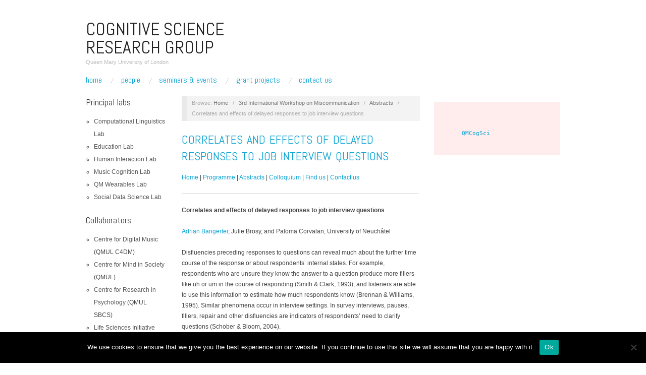

--- FILE ---
content_type: text/html; charset=UTF-8
request_url: https://cogsci.eecs.qmul.ac.uk/miscommunication/mis-abstracts/correlates-and-effects-of-delayed-responses-to-job-interview-questions/
body_size: 9875
content:
<!doctype html>
<html lang="en-US">
<head>
	<meta http-equiv="Content-Type" content="text/html; charset=UTF-8" />
	<meta http-equiv="X-UA-Compatible" content="IE=edge,chrome=1">
		
	<!-- Mobile viewport optimized -->
	<meta name="viewport" content="width=device-width,initial-scale=1">
	
			<!-- Favicon -->
		<link rel="shortcut icon" href="https://cogsci.eecs.qmul.ac.uk/wp-content/uploads/sites/5/2013/01/Logo_CogSciTemporary5.png" />
		
	<!-- Title -->
	 	
	<link rel="profile" href="http://gmpg.org/xfn/11" />
	<link rel="pingback" href="https://cogsci.eecs.qmul.ac.uk/xmlrpc.php" />
	
	<!-- WP Head -->
	<title>Correlates and effects of delayed responses to job interview questions &#8211; Cognitive Science Research Group</title>
<meta name='robots' content='max-image-preview:large' />
	<style>img:is([sizes="auto" i], [sizes^="auto," i]) { contain-intrinsic-size: 3000px 1500px }</style>
	<meta name="generator" content="WordPress 6.8.3" />
<meta name="template" content="Oxygen 0.6.0" />
<link rel='dns-prefetch' href='//netdna.bootstrapcdn.com' />
<link rel='dns-prefetch' href='//fonts.googleapis.com' />
<link rel="alternate" type="application/rss+xml" title="Cognitive Science Research Group &raquo; Feed" href="https://cogsci.eecs.qmul.ac.uk/feed/" />
<link rel="alternate" type="application/rss+xml" title="Cognitive Science Research Group &raquo; Comments Feed" href="https://cogsci.eecs.qmul.ac.uk/comments/feed/" />
<script type="text/javascript">
/* <![CDATA[ */
window._wpemojiSettings = {"baseUrl":"https:\/\/s.w.org\/images\/core\/emoji\/16.0.1\/72x72\/","ext":".png","svgUrl":"https:\/\/s.w.org\/images\/core\/emoji\/16.0.1\/svg\/","svgExt":".svg","source":{"concatemoji":"https:\/\/cogsci.eecs.qmul.ac.uk\/wp-includes\/js\/wp-emoji-release.min.js?ver=6.8.3"}};
/*! This file is auto-generated */
!function(s,n){var o,i,e;function c(e){try{var t={supportTests:e,timestamp:(new Date).valueOf()};sessionStorage.setItem(o,JSON.stringify(t))}catch(e){}}function p(e,t,n){e.clearRect(0,0,e.canvas.width,e.canvas.height),e.fillText(t,0,0);var t=new Uint32Array(e.getImageData(0,0,e.canvas.width,e.canvas.height).data),a=(e.clearRect(0,0,e.canvas.width,e.canvas.height),e.fillText(n,0,0),new Uint32Array(e.getImageData(0,0,e.canvas.width,e.canvas.height).data));return t.every(function(e,t){return e===a[t]})}function u(e,t){e.clearRect(0,0,e.canvas.width,e.canvas.height),e.fillText(t,0,0);for(var n=e.getImageData(16,16,1,1),a=0;a<n.data.length;a++)if(0!==n.data[a])return!1;return!0}function f(e,t,n,a){switch(t){case"flag":return n(e,"\ud83c\udff3\ufe0f\u200d\u26a7\ufe0f","\ud83c\udff3\ufe0f\u200b\u26a7\ufe0f")?!1:!n(e,"\ud83c\udde8\ud83c\uddf6","\ud83c\udde8\u200b\ud83c\uddf6")&&!n(e,"\ud83c\udff4\udb40\udc67\udb40\udc62\udb40\udc65\udb40\udc6e\udb40\udc67\udb40\udc7f","\ud83c\udff4\u200b\udb40\udc67\u200b\udb40\udc62\u200b\udb40\udc65\u200b\udb40\udc6e\u200b\udb40\udc67\u200b\udb40\udc7f");case"emoji":return!a(e,"\ud83e\udedf")}return!1}function g(e,t,n,a){var r="undefined"!=typeof WorkerGlobalScope&&self instanceof WorkerGlobalScope?new OffscreenCanvas(300,150):s.createElement("canvas"),o=r.getContext("2d",{willReadFrequently:!0}),i=(o.textBaseline="top",o.font="600 32px Arial",{});return e.forEach(function(e){i[e]=t(o,e,n,a)}),i}function t(e){var t=s.createElement("script");t.src=e,t.defer=!0,s.head.appendChild(t)}"undefined"!=typeof Promise&&(o="wpEmojiSettingsSupports",i=["flag","emoji"],n.supports={everything:!0,everythingExceptFlag:!0},e=new Promise(function(e){s.addEventListener("DOMContentLoaded",e,{once:!0})}),new Promise(function(t){var n=function(){try{var e=JSON.parse(sessionStorage.getItem(o));if("object"==typeof e&&"number"==typeof e.timestamp&&(new Date).valueOf()<e.timestamp+604800&&"object"==typeof e.supportTests)return e.supportTests}catch(e){}return null}();if(!n){if("undefined"!=typeof Worker&&"undefined"!=typeof OffscreenCanvas&&"undefined"!=typeof URL&&URL.createObjectURL&&"undefined"!=typeof Blob)try{var e="postMessage("+g.toString()+"("+[JSON.stringify(i),f.toString(),p.toString(),u.toString()].join(",")+"));",a=new Blob([e],{type:"text/javascript"}),r=new Worker(URL.createObjectURL(a),{name:"wpTestEmojiSupports"});return void(r.onmessage=function(e){c(n=e.data),r.terminate(),t(n)})}catch(e){}c(n=g(i,f,p,u))}t(n)}).then(function(e){for(var t in e)n.supports[t]=e[t],n.supports.everything=n.supports.everything&&n.supports[t],"flag"!==t&&(n.supports.everythingExceptFlag=n.supports.everythingExceptFlag&&n.supports[t]);n.supports.everythingExceptFlag=n.supports.everythingExceptFlag&&!n.supports.flag,n.DOMReady=!1,n.readyCallback=function(){n.DOMReady=!0}}).then(function(){return e}).then(function(){var e;n.supports.everything||(n.readyCallback(),(e=n.source||{}).concatemoji?t(e.concatemoji):e.wpemoji&&e.twemoji&&(t(e.twemoji),t(e.wpemoji)))}))}((window,document),window._wpemojiSettings);
/* ]]> */
</script>
<link rel='stylesheet' id='style-css' href='https://cogsci.eecs.qmul.ac.uk/wp-content/themes/oxygen/style.min.css?ver=0.6.0' type='text/css' media='all' />
<style id='wp-emoji-styles-inline-css' type='text/css'>

	img.wp-smiley, img.emoji {
		display: inline !important;
		border: none !important;
		box-shadow: none !important;
		height: 1em !important;
		width: 1em !important;
		margin: 0 0.07em !important;
		vertical-align: -0.1em !important;
		background: none !important;
		padding: 0 !important;
	}
</style>
<link rel='stylesheet' id='wp-block-library-css' href='https://cogsci.eecs.qmul.ac.uk/wp-includes/css/dist/block-library/style.min.css?ver=6.8.3' type='text/css' media='all' />
<style id='wp-block-library-inline-css' type='text/css'>
.has-text-align-justify{text-align:justify;}
</style>
<style id='classic-theme-styles-inline-css' type='text/css'>
/*! This file is auto-generated */
.wp-block-button__link{color:#fff;background-color:#32373c;border-radius:9999px;box-shadow:none;text-decoration:none;padding:calc(.667em + 2px) calc(1.333em + 2px);font-size:1.125em}.wp-block-file__button{background:#32373c;color:#fff;text-decoration:none}
</style>
<link rel='stylesheet' id='mediaelement-css' href='https://cogsci.eecs.qmul.ac.uk/wp-includes/js/mediaelement/mediaelementplayer-legacy.min.css?ver=4.2.17' type='text/css' media='all' />
<link rel='stylesheet' id='wp-mediaelement-css' href='https://cogsci.eecs.qmul.ac.uk/wp-includes/js/mediaelement/wp-mediaelement.min.css?ver=6.8.3' type='text/css' media='all' />
<style id='jetpack-sharing-buttons-style-inline-css' type='text/css'>
.jetpack-sharing-buttons__services-list{display:flex;flex-direction:row;flex-wrap:wrap;gap:0;list-style-type:none;margin:5px;padding:0}.jetpack-sharing-buttons__services-list.has-small-icon-size{font-size:12px}.jetpack-sharing-buttons__services-list.has-normal-icon-size{font-size:16px}.jetpack-sharing-buttons__services-list.has-large-icon-size{font-size:24px}.jetpack-sharing-buttons__services-list.has-huge-icon-size{font-size:36px}@media print{.jetpack-sharing-buttons__services-list{display:none!important}}.editor-styles-wrapper .wp-block-jetpack-sharing-buttons{gap:0;padding-inline-start:0}ul.jetpack-sharing-buttons__services-list.has-background{padding:1.25em 2.375em}
</style>
<style id='global-styles-inline-css' type='text/css'>
:root{--wp--preset--aspect-ratio--square: 1;--wp--preset--aspect-ratio--4-3: 4/3;--wp--preset--aspect-ratio--3-4: 3/4;--wp--preset--aspect-ratio--3-2: 3/2;--wp--preset--aspect-ratio--2-3: 2/3;--wp--preset--aspect-ratio--16-9: 16/9;--wp--preset--aspect-ratio--9-16: 9/16;--wp--preset--color--black: #000000;--wp--preset--color--cyan-bluish-gray: #abb8c3;--wp--preset--color--white: #ffffff;--wp--preset--color--pale-pink: #f78da7;--wp--preset--color--vivid-red: #cf2e2e;--wp--preset--color--luminous-vivid-orange: #ff6900;--wp--preset--color--luminous-vivid-amber: #fcb900;--wp--preset--color--light-green-cyan: #7bdcb5;--wp--preset--color--vivid-green-cyan: #00d084;--wp--preset--color--pale-cyan-blue: #8ed1fc;--wp--preset--color--vivid-cyan-blue: #0693e3;--wp--preset--color--vivid-purple: #9b51e0;--wp--preset--gradient--vivid-cyan-blue-to-vivid-purple: linear-gradient(135deg,rgba(6,147,227,1) 0%,rgb(155,81,224) 100%);--wp--preset--gradient--light-green-cyan-to-vivid-green-cyan: linear-gradient(135deg,rgb(122,220,180) 0%,rgb(0,208,130) 100%);--wp--preset--gradient--luminous-vivid-amber-to-luminous-vivid-orange: linear-gradient(135deg,rgba(252,185,0,1) 0%,rgba(255,105,0,1) 100%);--wp--preset--gradient--luminous-vivid-orange-to-vivid-red: linear-gradient(135deg,rgba(255,105,0,1) 0%,rgb(207,46,46) 100%);--wp--preset--gradient--very-light-gray-to-cyan-bluish-gray: linear-gradient(135deg,rgb(238,238,238) 0%,rgb(169,184,195) 100%);--wp--preset--gradient--cool-to-warm-spectrum: linear-gradient(135deg,rgb(74,234,220) 0%,rgb(151,120,209) 20%,rgb(207,42,186) 40%,rgb(238,44,130) 60%,rgb(251,105,98) 80%,rgb(254,248,76) 100%);--wp--preset--gradient--blush-light-purple: linear-gradient(135deg,rgb(255,206,236) 0%,rgb(152,150,240) 100%);--wp--preset--gradient--blush-bordeaux: linear-gradient(135deg,rgb(254,205,165) 0%,rgb(254,45,45) 50%,rgb(107,0,62) 100%);--wp--preset--gradient--luminous-dusk: linear-gradient(135deg,rgb(255,203,112) 0%,rgb(199,81,192) 50%,rgb(65,88,208) 100%);--wp--preset--gradient--pale-ocean: linear-gradient(135deg,rgb(255,245,203) 0%,rgb(182,227,212) 50%,rgb(51,167,181) 100%);--wp--preset--gradient--electric-grass: linear-gradient(135deg,rgb(202,248,128) 0%,rgb(113,206,126) 100%);--wp--preset--gradient--midnight: linear-gradient(135deg,rgb(2,3,129) 0%,rgb(40,116,252) 100%);--wp--preset--font-size--small: 13px;--wp--preset--font-size--medium: 20px;--wp--preset--font-size--large: 36px;--wp--preset--font-size--x-large: 42px;--wp--preset--spacing--20: 0.44rem;--wp--preset--spacing--30: 0.67rem;--wp--preset--spacing--40: 1rem;--wp--preset--spacing--50: 1.5rem;--wp--preset--spacing--60: 2.25rem;--wp--preset--spacing--70: 3.38rem;--wp--preset--spacing--80: 5.06rem;--wp--preset--shadow--natural: 6px 6px 9px rgba(0, 0, 0, 0.2);--wp--preset--shadow--deep: 12px 12px 50px rgba(0, 0, 0, 0.4);--wp--preset--shadow--sharp: 6px 6px 0px rgba(0, 0, 0, 0.2);--wp--preset--shadow--outlined: 6px 6px 0px -3px rgba(255, 255, 255, 1), 6px 6px rgba(0, 0, 0, 1);--wp--preset--shadow--crisp: 6px 6px 0px rgba(0, 0, 0, 1);}:where(.is-layout-flex){gap: 0.5em;}:where(.is-layout-grid){gap: 0.5em;}body .is-layout-flex{display: flex;}.is-layout-flex{flex-wrap: wrap;align-items: center;}.is-layout-flex > :is(*, div){margin: 0;}body .is-layout-grid{display: grid;}.is-layout-grid > :is(*, div){margin: 0;}:where(.wp-block-columns.is-layout-flex){gap: 2em;}:where(.wp-block-columns.is-layout-grid){gap: 2em;}:where(.wp-block-post-template.is-layout-flex){gap: 1.25em;}:where(.wp-block-post-template.is-layout-grid){gap: 1.25em;}.has-black-color{color: var(--wp--preset--color--black) !important;}.has-cyan-bluish-gray-color{color: var(--wp--preset--color--cyan-bluish-gray) !important;}.has-white-color{color: var(--wp--preset--color--white) !important;}.has-pale-pink-color{color: var(--wp--preset--color--pale-pink) !important;}.has-vivid-red-color{color: var(--wp--preset--color--vivid-red) !important;}.has-luminous-vivid-orange-color{color: var(--wp--preset--color--luminous-vivid-orange) !important;}.has-luminous-vivid-amber-color{color: var(--wp--preset--color--luminous-vivid-amber) !important;}.has-light-green-cyan-color{color: var(--wp--preset--color--light-green-cyan) !important;}.has-vivid-green-cyan-color{color: var(--wp--preset--color--vivid-green-cyan) !important;}.has-pale-cyan-blue-color{color: var(--wp--preset--color--pale-cyan-blue) !important;}.has-vivid-cyan-blue-color{color: var(--wp--preset--color--vivid-cyan-blue) !important;}.has-vivid-purple-color{color: var(--wp--preset--color--vivid-purple) !important;}.has-black-background-color{background-color: var(--wp--preset--color--black) !important;}.has-cyan-bluish-gray-background-color{background-color: var(--wp--preset--color--cyan-bluish-gray) !important;}.has-white-background-color{background-color: var(--wp--preset--color--white) !important;}.has-pale-pink-background-color{background-color: var(--wp--preset--color--pale-pink) !important;}.has-vivid-red-background-color{background-color: var(--wp--preset--color--vivid-red) !important;}.has-luminous-vivid-orange-background-color{background-color: var(--wp--preset--color--luminous-vivid-orange) !important;}.has-luminous-vivid-amber-background-color{background-color: var(--wp--preset--color--luminous-vivid-amber) !important;}.has-light-green-cyan-background-color{background-color: var(--wp--preset--color--light-green-cyan) !important;}.has-vivid-green-cyan-background-color{background-color: var(--wp--preset--color--vivid-green-cyan) !important;}.has-pale-cyan-blue-background-color{background-color: var(--wp--preset--color--pale-cyan-blue) !important;}.has-vivid-cyan-blue-background-color{background-color: var(--wp--preset--color--vivid-cyan-blue) !important;}.has-vivid-purple-background-color{background-color: var(--wp--preset--color--vivid-purple) !important;}.has-black-border-color{border-color: var(--wp--preset--color--black) !important;}.has-cyan-bluish-gray-border-color{border-color: var(--wp--preset--color--cyan-bluish-gray) !important;}.has-white-border-color{border-color: var(--wp--preset--color--white) !important;}.has-pale-pink-border-color{border-color: var(--wp--preset--color--pale-pink) !important;}.has-vivid-red-border-color{border-color: var(--wp--preset--color--vivid-red) !important;}.has-luminous-vivid-orange-border-color{border-color: var(--wp--preset--color--luminous-vivid-orange) !important;}.has-luminous-vivid-amber-border-color{border-color: var(--wp--preset--color--luminous-vivid-amber) !important;}.has-light-green-cyan-border-color{border-color: var(--wp--preset--color--light-green-cyan) !important;}.has-vivid-green-cyan-border-color{border-color: var(--wp--preset--color--vivid-green-cyan) !important;}.has-pale-cyan-blue-border-color{border-color: var(--wp--preset--color--pale-cyan-blue) !important;}.has-vivid-cyan-blue-border-color{border-color: var(--wp--preset--color--vivid-cyan-blue) !important;}.has-vivid-purple-border-color{border-color: var(--wp--preset--color--vivid-purple) !important;}.has-vivid-cyan-blue-to-vivid-purple-gradient-background{background: var(--wp--preset--gradient--vivid-cyan-blue-to-vivid-purple) !important;}.has-light-green-cyan-to-vivid-green-cyan-gradient-background{background: var(--wp--preset--gradient--light-green-cyan-to-vivid-green-cyan) !important;}.has-luminous-vivid-amber-to-luminous-vivid-orange-gradient-background{background: var(--wp--preset--gradient--luminous-vivid-amber-to-luminous-vivid-orange) !important;}.has-luminous-vivid-orange-to-vivid-red-gradient-background{background: var(--wp--preset--gradient--luminous-vivid-orange-to-vivid-red) !important;}.has-very-light-gray-to-cyan-bluish-gray-gradient-background{background: var(--wp--preset--gradient--very-light-gray-to-cyan-bluish-gray) !important;}.has-cool-to-warm-spectrum-gradient-background{background: var(--wp--preset--gradient--cool-to-warm-spectrum) !important;}.has-blush-light-purple-gradient-background{background: var(--wp--preset--gradient--blush-light-purple) !important;}.has-blush-bordeaux-gradient-background{background: var(--wp--preset--gradient--blush-bordeaux) !important;}.has-luminous-dusk-gradient-background{background: var(--wp--preset--gradient--luminous-dusk) !important;}.has-pale-ocean-gradient-background{background: var(--wp--preset--gradient--pale-ocean) !important;}.has-electric-grass-gradient-background{background: var(--wp--preset--gradient--electric-grass) !important;}.has-midnight-gradient-background{background: var(--wp--preset--gradient--midnight) !important;}.has-small-font-size{font-size: var(--wp--preset--font-size--small) !important;}.has-medium-font-size{font-size: var(--wp--preset--font-size--medium) !important;}.has-large-font-size{font-size: var(--wp--preset--font-size--large) !important;}.has-x-large-font-size{font-size: var(--wp--preset--font-size--x-large) !important;}
:where(.wp-block-post-template.is-layout-flex){gap: 1.25em;}:where(.wp-block-post-template.is-layout-grid){gap: 1.25em;}
:where(.wp-block-columns.is-layout-flex){gap: 2em;}:where(.wp-block-columns.is-layout-grid){gap: 2em;}
:root :where(.wp-block-pullquote){font-size: 1.5em;line-height: 1.6;}
</style>
<link rel='stylesheet' id='cookie-notice-front-css' href='https://cogsci.eecs.qmul.ac.uk/wp-content/plugins/cookie-notice/css/front.min.css?ver=2.4.16' type='text/css' media='all' />
<link rel='stylesheet' id='font-awesome-css' href='//netdna.bootstrapcdn.com/font-awesome/4.1.0/css/font-awesome.css' type='text/css' media='screen' />
<link rel='stylesheet' id='font-abel-css' href='http://fonts.googleapis.com/css?family=Abel&#038;ver=1' type='text/css' media='screen' />
<script type="text/javascript" id="cookie-notice-front-js-before">
/* <![CDATA[ */
var cnArgs = {"ajaxUrl":"https:\/\/cogsci.eecs.qmul.ac.uk\/wp-admin\/admin-ajax.php","nonce":"d913962bd6","hideEffect":"fade","position":"bottom","onScroll":false,"onScrollOffset":100,"onClick":false,"cookieName":"cookie_notice_accepted","cookieTime":2592000,"cookieTimeRejected":2592000,"globalCookie":false,"redirection":false,"cache":false,"revokeCookies":false,"revokeCookiesOpt":"automatic"};
/* ]]> */
</script>
<script type="text/javascript" src="https://cogsci.eecs.qmul.ac.uk/wp-content/plugins/cookie-notice/js/front.min.js?ver=2.4.16" id="cookie-notice-front-js"></script>
<script type="text/javascript" src="https://cogsci.eecs.qmul.ac.uk/wp-content/plugins/easy-twitter-feeds/assets/js/widget.js?ver=1.2.4" id="widget-js-js"></script>
<script type="text/javascript" src="https://cogsci.eecs.qmul.ac.uk/wp-includes/js/jquery/jquery.min.js?ver=3.7.1" id="jquery-core-js"></script>
<script type="text/javascript" src="https://cogsci.eecs.qmul.ac.uk/wp-includes/js/jquery/jquery-migrate.min.js?ver=3.4.1" id="jquery-migrate-js"></script>
<link rel="https://api.w.org/" href="https://cogsci.eecs.qmul.ac.uk/wp-json/" /><link rel="alternate" title="JSON" type="application/json" href="https://cogsci.eecs.qmul.ac.uk/wp-json/wp/v2/pages/616" /><link rel="EditURI" type="application/rsd+xml" title="RSD" href="https://cogsci.eecs.qmul.ac.uk/xmlrpc.php?rsd" />
<link rel="canonical" href="https://cogsci.eecs.qmul.ac.uk/miscommunication/mis-abstracts/correlates-and-effects-of-delayed-responses-to-job-interview-questions/" />
<link rel='shortlink' href='https://cogsci.eecs.qmul.ac.uk/?p=616' />
<link rel="alternate" title="oEmbed (JSON)" type="application/json+oembed" href="https://cogsci.eecs.qmul.ac.uk/wp-json/oembed/1.0/embed?url=https%3A%2F%2Fcogsci.eecs.qmul.ac.uk%2Fmiscommunication%2Fmis-abstracts%2Fcorrelates-and-effects-of-delayed-responses-to-job-interview-questions%2F" />
<link rel="alternate" title="oEmbed (XML)" type="text/xml+oembed" href="https://cogsci.eecs.qmul.ac.uk/wp-json/oembed/1.0/embed?url=https%3A%2F%2Fcogsci.eecs.qmul.ac.uk%2Fmiscommunication%2Fmis-abstracts%2Fcorrelates-and-effects-of-delayed-responses-to-job-interview-questions%2F&#038;format=xml" />

<style>
.scroll-back-to-top-wrapper {
    position: fixed;
	opacity: 0;
	visibility: hidden;
	overflow: hidden;
	text-align: center;
	z-index: 99999999;
    background-color: #777777;
	color: #eeeeee;
	width: 50px;
	height: 48px;
	line-height: 48px;
	right: 30px;
	bottom: 30px;
	padding-top: 2px;
	border-top-left-radius: 10px;
	border-top-right-radius: 10px;
	border-bottom-right-radius: 10px;
	border-bottom-left-radius: 10px;
	-webkit-transition: all 0.5s ease-in-out;
	-moz-transition: all 0.5s ease-in-out;
	-ms-transition: all 0.5s ease-in-out;
	-o-transition: all 0.5s ease-in-out;
	transition: all 0.5s ease-in-out;
}
.scroll-back-to-top-wrapper:hover {
	background-color: #888888;
  color: #eeeeee;
}
.scroll-back-to-top-wrapper.show {
    visibility:visible;
    cursor:pointer;
	opacity: 1.0;
}
.scroll-back-to-top-wrapper i.fa {
	line-height: inherit;
}
.scroll-back-to-top-wrapper .fa-lg {
	vertical-align: 0;
}
</style>
	<style type="text/css">

		/* Font size. */
					html { font-size: 16px; }
		
		/* Font family. */
					h1, h2, h3, h4, h5, h6, dl dt, blockquote, blockquote blockquote blockquote, #site-title, #menu-primary li a { font-family: 'Abel', serif; }
		
		/* Link color. */
					a, a:visited, .page-template-front .hfeed-more .hentry .entry-title a:hover, .entry-title a, .entry-title a:visited { color: #0da4d3; }
			.read-more, .read-more:visited, .pagination a:hover, .comment-navigation a:hover, #respond #submit, .button, a.button, #subscribe #subbutton, .wpcf7-submit, #loginform .button-primary { background-color: #0da4d3; }
				a:hover, a:focus { color: #000; }
		.read-more:hover, #respond #submit:hover, .button:hover, a.button:hover, #subscribe #subbutton:hover, .wpcf7-submit:hover, #loginform .button-primary:hover { background-color: #111; }

		/* Custom CSS. */
		
	
	</style>	


</head>

<body class="wordpress ltr en_US parent-theme multisite blog-5 y2026 m01 d18 h17 sunday logged-out singular singular-page singular-page-616 page-template-default cookies-not-set no-js">

	
	<div id="container">
		
		<div class="wrap">

				
			<div id="header">
	
					
					<div id="branding">
						
						<div id="site-title"><a href="https://cogsci.eecs.qmul.ac.uk" title="Cognitive Science Research Group" rel="home"><span>Cognitive Science Research Group</span></a></div>						
						<div id="site-description"><span>Queen Mary University of London</span></div>						
					</div><!-- #branding -->
					
										
					
	
	<div id="menu-primary" class="site-navigation menu-container" role="navigation">

		<span class="menu-toggle">Menu</span>

		
		<div class="menu"><ul id="menu-primary-items" class="nav-menu"><li id="menu-item-52" class="menu-item menu-item-type-post_type menu-item-object-page menu-item-home menu-item-52"><a href="https://cogsci.eecs.qmul.ac.uk/" title="Cognitive Science">Home</a></li>
<li id="menu-item-50" class="menu-item menu-item-type-post_type menu-item-object-page menu-item-50"><a href="https://cogsci.eecs.qmul.ac.uk/people/">PEOPLE</a></li>
<li id="menu-item-317" class="menu-item menu-item-type-post_type menu-item-object-page menu-item-317"><a href="https://cogsci.eecs.qmul.ac.uk/news-2/">SEMINARS &amp; EVENTS</a></li>
<li id="menu-item-174" class="menu-item menu-item-type-post_type menu-item-object-page menu-item-174"><a href="https://cogsci.eecs.qmul.ac.uk/projects/">GRANT PROJECTS</a></li>
<li id="menu-item-150" class="menu-item menu-item-type-post_type menu-item-object-page menu-item-150"><a href="https://cogsci.eecs.qmul.ac.uk/contact-us/">CONTACT US</a></li>
</ul></div>
		
	</div><!-- #menu-primary .menu-container -->

	
					
	
						
					
			</div><!-- #header -->
	
				
				
			<div id="main">
	
				
	<div class="aside">
	
				
		
	
	<div id="sidebar-primary" class="sidebar">

				
		<section id="text-3" class="widget widget_text widget-widget_text">			<div class="textwidget"><h4>Principal labs</h4>
<ul>
 	<li><a title="Computational Linguistics Lab" href="http://compling.eecs.qmul.ac.uk/">Computational Linguistics Lab</a></li>
 	<li><a title="Education Lab" href="http://edulab.eecs.qmul.ac.uk">Education Lab</a></li>
 	<li><a title="Human Interaction Lab" href="https://human-interaction.eecs.qmul.ac.uk">Human Interaction Lab</a></li>
 	<li><a title="Music Cognition Lab" href="http://music-cognition.eecs.qmul.ac.uk/">Music Cognition Lab</a></li>
 	<li><a title="QM Wearables Lab" href="http://qmwearables.eecs.qmul.ac.uk/">QM Wearables Lab</a></li>
 	<li><a title="Social Data Science Lab" href="https://sds.eecs.qmul.ac.uk/">Social Data Science Lab</a></li>
</ul>
<h4>Collaborators</h4>
<ul>
 	<li><a title="Centre for Digital Music" href="http://c4dm.eecs.qmul.ac.uk/">Centre for Digital Music</a> (QMUL C4DM)</li>
 	<li><a title="Centre for Mind in Society" href="https://www.qmul.ac.uk/lsimindinsociety/">Centre for Mind in Society</a> (QMUL)</li>
 	<li><a title="Research Centre in Psychology" href="http://psychology.sbcs.qmul.ac.uk/">Centre for Research in Psychology</a> (QMUL SBCS)</li>
 	<li><a title="Life Sciences Initiative" href="http://www.qmul.ac.uk/lifesciences/">Life Sciences Initiative</a> (QMUL)</li>
 	<li><a title="Department of Linguistics" href="http://linguistics.sllf.qmul.ac.uk/">Department of Linguistics </a>(QMUL SLLF)</li>
 	<li><a title="Cognitive Science Society" href="https://cognitivesciencesociety.org/">Cognitive Science Society</a></li>
</ul></div>
		</section>
		
	</div><!-- #sidebar-primary .aside -->

	
	
	</div>

		
	<div class="content-wrap">

		<div id="content">
	
			
		<div class="breadcrumb-trail breadcrumbs" itemprop="breadcrumb">
			<span class="trail-browse">Browse:</span> <span class="trail-begin"><a href="https://cogsci.eecs.qmul.ac.uk" title="Cognitive Science Research Group" rel="home">Home</a></span>
			 <span class="sep">&nbsp; / &nbsp;</span> <a href="https://cogsci.eecs.qmul.ac.uk/miscommunication/" title="3rd International Workshop on Miscommunication">3rd International Workshop on Miscommunication</a>
			 <span class="sep">&nbsp; / &nbsp;</span> <a href="https://cogsci.eecs.qmul.ac.uk/miscommunication/mis-abstracts/" title="Abstracts">Abstracts</a>
			 <span class="sep">&nbsp; / &nbsp;</span> <span class="trail-end">Correlates and effects of delayed responses to job interview questions</span>
		</div>	
			<div class="hfeed">
	
					
						
							
						<div id="post-616" class="hentry page publish post-1 odd author-saul">
	
								
							<h2 class="post-title entry-title"><a href="https://cogsci.eecs.qmul.ac.uk/miscommunication/mis-abstracts/correlates-and-effects-of-delayed-responses-to-job-interview-questions/" title="Correlates and effects of delayed responses to job interview questions" rel="bookmark">Correlates and effects of delayed responses to job interview questions</a></h2>
	
							<div class="entry-content">
								
								<p><a title="3rd International Workshop on Miscommunication" href="https://cogsci.eecs.qmul.ac.uk/miscommunication/">Home</a> | <a title="3rd International Workshop on Miscommunication" href="https://cogsci.eecs.qmul.ac.uk/mis-programme">Programme</a> | <a title="3rd International Workshop on Miscommunication" href="https://cogsci.eecs.qmul.ac.uk/mis-abstracts">Abstracts</a> | <a title="Doctoral Colloquium on Miscommunication" href="https://cogsci.eecs.qmul.ac.uk/miscommunication/doctoral-colloquium-on-miscommunication/">Colloquium</a> | <a title="3rd International Workshop on Miscommunication" href="https://cogsci.eecs.qmul.ac.uk/mis-find-us">Find us</a> | <a title="3rd International Workshop on Miscommunication" href="https://cogsci.eecs.qmul.ac.uk/mis-contact-us">Contact us</a></p>
<hr />
<p><strong>Correlates and effects of delayed responses to job interview questions</strong></p>
<p><a href="http://www3.unine.ch/adrian.bangerter" target="_blank">Adrian Bangerter</a>, Julie Brosy, and Paloma Corvalan, University of Neuchâtel</p>
<p>Disfluencies preceding responses to questions can reveal much about the further time course of the response or about respondents’ internal states. For example, respondents who are unsure they know the answer to a question produce more fillers like uh or um in the course of responding (Smith &amp; Clark, 1993), and listeners are able to use this information to estimate how much respondents know (Brennan &amp; Williams, 1995). Similar phenomena occur in interview settings. In survey interviews, pauses, fillers, repair and other disfluencies are indicators of respondents’ need to clarify questions (Schober &amp; Bloom, 2004).</p>
<p>Job interviews are a common everyday setting where candidates for a job position answer questions asked by recruiters. Their answers are used by recruiters to make judgments of suitability for the position and, ultimately, hiring decisions. Recent innovations in job interview best practices involve so-called past-behavior questions, where candidates are asked to talk about a past job-related episode they mastered well. Such questions typically require producing a narrative about the situation, actions, and events that transpired. Not all candidates can produce such narratives on demand, and responding to past-behavior questions may thus involve a tradeoff between (1) delaying a response to search memory for a suitable episode to narrate at the risk of appearing inept and (2) responding quicker but perhaps less appropriately (e.g., in non-narrative form). Therefore, pause durations in job interviews may be related to the type of response (narrative or non-narrative) produced by the candidate.</p>
<p>We investigated this question in a corpus of 62 job interviews. Candidates responded to four past-behavior questions. We transcribed each question and the initial responses, and everything in between. In other words, all pauses, fillers, discourse markers and embedded question-answer sequences before the initial response were transcribed, as well as sighs and laughter. We coded initial responses as narrative (e.g., a story) or non-narrative (e.g., a self-descriptive utterance like “I am good at communicating with people”).</p>
<p>The mean total pause duration is 3.8 s (SD = 4.9 s), with wide variations (min = 0.1 s, max = 35 s). We analyzed the typical patterns of pauses (results will be reported in detail in the talk). A generalized linear mixed model analysis was run in R 3.0 to predict the probability of a narrative or non-narrative initial response as a function of the total pause duration, with each individual response clustered at the candidate level. Increased pause duration significantly increased the probability of a non-narrative response. At the candidate level, we also found that the total pause duration in responding to all questions was a negative predictor of hireability ratings by professional interviewers, even while controlling for several ancillary variables.</p>
<p>The results extend our understanding of disfluent responses in several ways: (1) job interview settings constitute situations affording large variations in response delays, and in particular, some very long delays, (2) delays also predict response parameters, not only in survey interview settings, but also in job interview settings, and (3) delays are interpreted with regard to personal competencies.</p>
<p><strong>References</strong></p>
<p>Brennan, S. E. and Williams, M. (1995). The feeling of another&#8217;s knowing: Prosody and filled pauses as cues to listeners about the metacognitive states of speakers. <em>Journal of Memory and Language</em>, 34, 383-398.</p>
<p>Schober, M. F., &amp; Bloom, J. E. (2004). Discourse cues that respondents have misunderstood survey questions. <em>Discourse Processes</em>, 38, 287-308.</p>
<p>Smith, V. L., &amp; Clark, H. H. (1993). On the course of answering questions. <em>Journal of Memory and Language</em>, 32, 25-38.</p>
<hr />
<p><a title="3rd International Workshop on Miscommunication" href="https://cogsci.eecs.qmul.ac.uk/miscommunication/">Home</a> | <a title="3rd International Workshop on Miscommunication" href="https://cogsci.eecs.qmul.ac.uk/mis-programme">Programme</a> | <a title="3rd International Workshop on Miscommunication" href="https://cogsci.eecs.qmul.ac.uk/mis-abstracts">Abstracts</a> | <a title="Doctoral Colloquium on Miscommunication" href="https://cogsci.eecs.qmul.ac.uk/miscommunication/doctoral-colloquium-on-miscommunication/">Colloquium</a> | <a title="3rd International Workshop on Miscommunication" href="https://cogsci.eecs.qmul.ac.uk/mis-find-us">Find us</a> | <a title="3rd International Workshop on Miscommunication" href="https://cogsci.eecs.qmul.ac.uk/mis-contact-us">Contact us</a></p>
								
																
							</div><!-- .entry-content -->
	
							<div class="entry-meta"></div>
	
								
						</div><!-- .hentry -->
	
							
												
							
						
					
			</div><!-- .hfeed -->
	
				
		</div><!-- #content -->
	
		
				
				
				
	
	<div id="sidebar-secondary" class="sidebar">

		
		<section id="block-2" class="widget widget_block widget-widget_block">
<pre class="wp-block-preformatted"><code>
<a class="twitter-timeline" data-width="" data-lang=""
    data-chrome="" data-height=""
    data-theme="light" href="https://twitter.com/QMCogSci"
    rel=”nofollow”>
     QMCogSci</a>

</code></pre>
</section>
		
	</div><!-- #sidebar-secondary .aside -->

	
				
				</div><!-- .content-wrap -->

				
		</div><!-- #main -->

		
				

		
		<div id="footer">

			
			<div id="footer-content" class="footer-content">
            <p class="copyright">Copyright &#169; 2026 <p class="credit"> Powered by <a href="http://alienwp.com">Oxygen Theme</a>.</p>
				
			
				
			</div>
				
			
			
			
		</div><!-- #footer -->

				
		</div><!-- .wrap -->

	</div><!-- #container -->

		
	<script type="speculationrules">
{"prefetch":[{"source":"document","where":{"and":[{"href_matches":"\/*"},{"not":{"href_matches":["\/wp-*.php","\/wp-admin\/*","\/wp-content\/uploads\/*","\/wp-content\/*","\/wp-content\/plugins\/*","\/wp-content\/themes\/oxygen\/*","\/*\\?(.+)"]}},{"not":{"selector_matches":"a[rel~=\"nofollow\"]"}},{"not":{"selector_matches":".no-prefetch, .no-prefetch a"}}]},"eagerness":"conservative"}]}
</script>
<div class="scroll-back-to-top-wrapper">
	<span class="scroll-back-to-top-inner">
					<i class="fa fa-2x fa-arrow-circle-up"></i>
			</span>
</div><script type="text/javascript" id="scroll-back-to-top-js-extra">
/* <![CDATA[ */
var scrollBackToTop = {"scrollDuration":"500","fadeDuration":"0.5"};
/* ]]> */
</script>
<script type="text/javascript" src="https://cogsci.eecs.qmul.ac.uk/wp-content/plugins/scroll-back-to-top/assets/js/scroll-back-to-top.js" id="scroll-back-to-top-js"></script>
<script type="text/javascript" src="https://cogsci.eecs.qmul.ac.uk/wp-content/themes/oxygen/js/jquery.imagesloaded.js?ver=1.0" id="oxygen_imagesloaded-js"></script>
<script type="text/javascript" src="https://cogsci.eecs.qmul.ac.uk/wp-content/themes/oxygen/js/jquery.masonry.min.js?ver=1.0" id="oxygen_masonry-js"></script>
<script type="text/javascript" src="https://cogsci.eecs.qmul.ac.uk/wp-content/themes/oxygen/js/cycle/jquery.cycle.min.js?ver=1.0" id="oxygen_cycle-js"></script>
<script type="text/javascript" src="https://cogsci.eecs.qmul.ac.uk/wp-content/themes/oxygen/js/fitvids/jquery.fitvids.js?ver=1.0" id="oxygen_fitvids-js"></script>
<script type="text/javascript" src="https://cogsci.eecs.qmul.ac.uk/wp-content/themes/oxygen/js/navigation.js?ver=20130301" id="oxygen_navigation-js"></script>
<script type="text/javascript" id="oxygen_footer_scripts_light-js-extra">
/* <![CDATA[ */
var slider_settings = {"timeout":"6000"};
/* ]]> */
</script>
<script type="text/javascript" src="https://cogsci.eecs.qmul.ac.uk/wp-content/themes/oxygen/js/footer-scripts-light.js?ver=1.0" id="oxygen_footer_scripts_light-js"></script>
<script type="text/javascript" src="https://cogsci.eecs.qmul.ac.uk/wp-content/themes/oxygen/library/js/drop-downs.min.js?ver=20130805" id="drop-downs-js"></script>

		<!-- Cookie Notice plugin v2.4.16 by Hu-manity.co https://hu-manity.co/ -->
		<div id="cookie-notice" role="dialog" class="cookie-notice-hidden cookie-revoke-hidden cn-position-bottom" aria-label="Cookie Notice" style="background-color: rgba(0,0,0,1);"><div class="cookie-notice-container" style="color: #fff"><span id="cn-notice-text" class="cn-text-container">We use cookies to ensure that we give you the best experience on our website. If you continue to use this site we will assume that you are happy with it.</span><span id="cn-notice-buttons" class="cn-buttons-container"><a href="#" id="cn-accept-cookie" data-cookie-set="accept" class="cn-set-cookie cn-button" aria-label="Ok" style="background-color: #00a99d">Ok</a></span><span id="cn-close-notice" data-cookie-set="accept" class="cn-close-icon" title="No"></span></div>
			
		</div>
		<!-- / Cookie Notice plugin -->
</body>
</html>